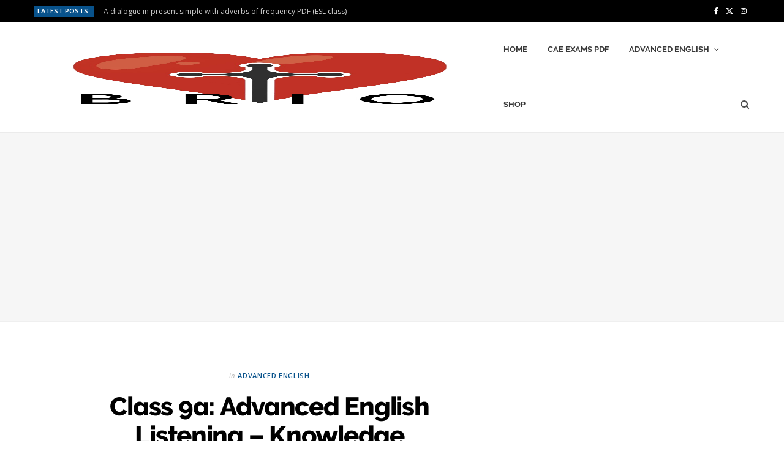

--- FILE ---
content_type: text/html; charset=UTF-8
request_url: https://advancedenglish.net/class-9a-advanced-english-audio-knowledge
body_size: 14182
content:

<!DOCTYPE html>
<html lang="en-US">

<head>

	<meta charset="UTF-8" />
	<meta http-equiv="x-ua-compatible" content="ie=edge" />
	<meta name="viewport" content="width=device-width, initial-scale=1" />
	<link rel="pingback" href="https://advancedenglish.net/xmlrpc.php" />
	<link rel="profile" href="http://gmpg.org/xfn/11" />
	
	<title>Class 9a: Advanced English Listening – Knowledge | Advanced English</title>

<!-- The SEO Framework by Sybre Waaijer -->
<link rel="canonical" href="https://advancedenglish.net/class-9a-advanced-english-audio-knowledge" />
<meta name="description" content="Advanced English Listening: Ludd, Dick and Rid Hi, welcome to Culture Clash, the fast-moving Ingocio class which explores cultural connections." />
<meta property="og:type" content="article" />
<meta property="og:locale" content="en_US" />
<meta property="og:site_name" content="Advanced English" />
<meta property="og:title" content="Class 9a: Advanced English Listening – Knowledge | Advanced English" />
<meta property="og:description" content="Advanced English Listening: Ludd, Dick and Rid Hi, welcome to Culture Clash, the fast-moving Ingocio class which explores cultural connections. In most cases the places people and things we talk about…" />
<meta property="og:url" content="https://advancedenglish.net/class-9a-advanced-english-audio-knowledge" />
<meta property="og:image" content="https://advancedenglish.net/wp-content/uploads/2019/05/1books.jpg" />
<meta property="og:image:width" content="640" />
<meta property="og:image:height" content="791" />
<meta property="article:published_time" content="2019-05-09T17:24:44+00:00" />
<meta property="article:modified_time" content="2019-08-21T14:43:37+00:00" />
<meta name="twitter:card" content="summary_large_image" />
<meta name="twitter:title" content="Class 9a: Advanced English Listening – Knowledge | Advanced English" />
<meta name="twitter:description" content="Advanced English Listening: Ludd, Dick and Rid Hi, welcome to Culture Clash, the fast-moving Ingocio class which explores cultural connections. In most cases the places people and things we talk about…" />
<meta name="twitter:image" content="https://advancedenglish.net/wp-content/uploads/2019/05/1books.jpg" />
<script type="application/ld+json">{"@context":"https://schema.org","@graph":[{"@type":"WebSite","@id":"https://advancedenglish.net/#/schema/WebSite","url":"https://advancedenglish.net/","name":"Advanced English","description":"Your story, beautifully told – Created with WordPress managed by 1&1","inLanguage":"en-US","potentialAction":{"@type":"SearchAction","target":{"@type":"EntryPoint","urlTemplate":"https://advancedenglish.net/search/{search_term_string}"},"query-input":"required name=search_term_string"},"publisher":{"@type":"Organization","@id":"https://advancedenglish.net/#/schema/Organization","name":"Advanced English","url":"https://advancedenglish.net/"}},{"@type":"WebPage","@id":"https://advancedenglish.net/class-9a-advanced-english-audio-knowledge","url":"https://advancedenglish.net/class-9a-advanced-english-audio-knowledge","name":"Class 9a: Advanced English Listening – Knowledge | Advanced English","description":"Advanced English Listening: Ludd, Dick and Rid Hi, welcome to Culture Clash, the fast-moving Ingocio class which explores cultural connections.","inLanguage":"en-US","isPartOf":{"@id":"https://advancedenglish.net/#/schema/WebSite"},"breadcrumb":{"@type":"BreadcrumbList","@id":"https://advancedenglish.net/#/schema/BreadcrumbList","itemListElement":[{"@type":"ListItem","position":1,"item":"https://advancedenglish.net/","name":"Advanced English"},{"@type":"ListItem","position":2,"item":"https://advancedenglish.net/category/advanced-english","name":"Category: Advanced English"},{"@type":"ListItem","position":3,"name":"Class 9a: Advanced English Listening – Knowledge"}]},"potentialAction":{"@type":"ReadAction","target":"https://advancedenglish.net/class-9a-advanced-english-audio-knowledge"},"datePublished":"2019-05-09T17:24:44+00:00","dateModified":"2019-08-21T14:43:37+00:00","author":{"@type":"Person","@id":"https://advancedenglish.net/#/schema/Person/de2528df48c109b9f74532ec9160fff2","name":"Rokeby"}}]}</script>
<!-- / The SEO Framework by Sybre Waaijer | 9.10ms meta | 1.73ms boot -->

<link rel='dns-prefetch' href='//fonts.googleapis.com' />
<link rel="alternate" type="application/rss+xml" title="Advanced English &raquo; Feed" href="https://advancedenglish.net/feed" />
<link rel="alternate" type="application/rss+xml" title="Advanced English &raquo; Comments Feed" href="https://advancedenglish.net/comments/feed" />
<link rel="alternate" type="text/calendar" title="Advanced English &raquo; iCal Feed" href="https://advancedenglish.net/events/?ical=1" />
<link rel="alternate" title="oEmbed (JSON)" type="application/json+oembed" href="https://advancedenglish.net/wp-json/oembed/1.0/embed?url=https%3A%2F%2Fadvancedenglish.net%2Fclass-9a-advanced-english-audio-knowledge" />
<link rel="alternate" title="oEmbed (XML)" type="text/xml+oembed" href="https://advancedenglish.net/wp-json/oembed/1.0/embed?url=https%3A%2F%2Fadvancedenglish.net%2Fclass-9a-advanced-english-audio-knowledge&#038;format=xml" />
		<!-- This site uses the Google Analytics by MonsterInsights plugin v9.11.1 - Using Analytics tracking - https://www.monsterinsights.com/ -->
		<!-- Note: MonsterInsights is not currently configured on this site. The site owner needs to authenticate with Google Analytics in the MonsterInsights settings panel. -->
					<!-- No tracking code set -->
				<!-- / Google Analytics by MonsterInsights -->
		<style id='wp-img-auto-sizes-contain-inline-css' type='text/css'>
img:is([sizes=auto i],[sizes^="auto," i]){contain-intrinsic-size:3000px 1500px}
/*# sourceURL=wp-img-auto-sizes-contain-inline-css */
</style>
<style id='wp-emoji-styles-inline-css' type='text/css'>

	img.wp-smiley, img.emoji {
		display: inline !important;
		border: none !important;
		box-shadow: none !important;
		height: 1em !important;
		width: 1em !important;
		margin: 0 0.07em !important;
		vertical-align: -0.1em !important;
		background: none !important;
		padding: 0 !important;
	}
/*# sourceURL=wp-emoji-styles-inline-css */
</style>
<link rel='stylesheet' id='wp-block-library-css' href='https://advancedenglish.net/wp-includes/css/dist/block-library/style.min.css?ver=6.9' type='text/css' media='all' />
<style id='global-styles-inline-css' type='text/css'>
:root{--wp--preset--aspect-ratio--square: 1;--wp--preset--aspect-ratio--4-3: 4/3;--wp--preset--aspect-ratio--3-4: 3/4;--wp--preset--aspect-ratio--3-2: 3/2;--wp--preset--aspect-ratio--2-3: 2/3;--wp--preset--aspect-ratio--16-9: 16/9;--wp--preset--aspect-ratio--9-16: 9/16;--wp--preset--color--black: #000000;--wp--preset--color--cyan-bluish-gray: #abb8c3;--wp--preset--color--white: #ffffff;--wp--preset--color--pale-pink: #f78da7;--wp--preset--color--vivid-red: #cf2e2e;--wp--preset--color--luminous-vivid-orange: #ff6900;--wp--preset--color--luminous-vivid-amber: #fcb900;--wp--preset--color--light-green-cyan: #7bdcb5;--wp--preset--color--vivid-green-cyan: #00d084;--wp--preset--color--pale-cyan-blue: #8ed1fc;--wp--preset--color--vivid-cyan-blue: #0693e3;--wp--preset--color--vivid-purple: #9b51e0;--wp--preset--gradient--vivid-cyan-blue-to-vivid-purple: linear-gradient(135deg,rgb(6,147,227) 0%,rgb(155,81,224) 100%);--wp--preset--gradient--light-green-cyan-to-vivid-green-cyan: linear-gradient(135deg,rgb(122,220,180) 0%,rgb(0,208,130) 100%);--wp--preset--gradient--luminous-vivid-amber-to-luminous-vivid-orange: linear-gradient(135deg,rgb(252,185,0) 0%,rgb(255,105,0) 100%);--wp--preset--gradient--luminous-vivid-orange-to-vivid-red: linear-gradient(135deg,rgb(255,105,0) 0%,rgb(207,46,46) 100%);--wp--preset--gradient--very-light-gray-to-cyan-bluish-gray: linear-gradient(135deg,rgb(238,238,238) 0%,rgb(169,184,195) 100%);--wp--preset--gradient--cool-to-warm-spectrum: linear-gradient(135deg,rgb(74,234,220) 0%,rgb(151,120,209) 20%,rgb(207,42,186) 40%,rgb(238,44,130) 60%,rgb(251,105,98) 80%,rgb(254,248,76) 100%);--wp--preset--gradient--blush-light-purple: linear-gradient(135deg,rgb(255,206,236) 0%,rgb(152,150,240) 100%);--wp--preset--gradient--blush-bordeaux: linear-gradient(135deg,rgb(254,205,165) 0%,rgb(254,45,45) 50%,rgb(107,0,62) 100%);--wp--preset--gradient--luminous-dusk: linear-gradient(135deg,rgb(255,203,112) 0%,rgb(199,81,192) 50%,rgb(65,88,208) 100%);--wp--preset--gradient--pale-ocean: linear-gradient(135deg,rgb(255,245,203) 0%,rgb(182,227,212) 50%,rgb(51,167,181) 100%);--wp--preset--gradient--electric-grass: linear-gradient(135deg,rgb(202,248,128) 0%,rgb(113,206,126) 100%);--wp--preset--gradient--midnight: linear-gradient(135deg,rgb(2,3,129) 0%,rgb(40,116,252) 100%);--wp--preset--font-size--small: 13px;--wp--preset--font-size--medium: 20px;--wp--preset--font-size--large: 36px;--wp--preset--font-size--x-large: 42px;--wp--preset--spacing--20: 0.44rem;--wp--preset--spacing--30: 0.67rem;--wp--preset--spacing--40: 1rem;--wp--preset--spacing--50: 1.5rem;--wp--preset--spacing--60: 2.25rem;--wp--preset--spacing--70: 3.38rem;--wp--preset--spacing--80: 5.06rem;--wp--preset--shadow--natural: 6px 6px 9px rgba(0, 0, 0, 0.2);--wp--preset--shadow--deep: 12px 12px 50px rgba(0, 0, 0, 0.4);--wp--preset--shadow--sharp: 6px 6px 0px rgba(0, 0, 0, 0.2);--wp--preset--shadow--outlined: 6px 6px 0px -3px rgb(255, 255, 255), 6px 6px rgb(0, 0, 0);--wp--preset--shadow--crisp: 6px 6px 0px rgb(0, 0, 0);}:where(.is-layout-flex){gap: 0.5em;}:where(.is-layout-grid){gap: 0.5em;}body .is-layout-flex{display: flex;}.is-layout-flex{flex-wrap: wrap;align-items: center;}.is-layout-flex > :is(*, div){margin: 0;}body .is-layout-grid{display: grid;}.is-layout-grid > :is(*, div){margin: 0;}:where(.wp-block-columns.is-layout-flex){gap: 2em;}:where(.wp-block-columns.is-layout-grid){gap: 2em;}:where(.wp-block-post-template.is-layout-flex){gap: 1.25em;}:where(.wp-block-post-template.is-layout-grid){gap: 1.25em;}.has-black-color{color: var(--wp--preset--color--black) !important;}.has-cyan-bluish-gray-color{color: var(--wp--preset--color--cyan-bluish-gray) !important;}.has-white-color{color: var(--wp--preset--color--white) !important;}.has-pale-pink-color{color: var(--wp--preset--color--pale-pink) !important;}.has-vivid-red-color{color: var(--wp--preset--color--vivid-red) !important;}.has-luminous-vivid-orange-color{color: var(--wp--preset--color--luminous-vivid-orange) !important;}.has-luminous-vivid-amber-color{color: var(--wp--preset--color--luminous-vivid-amber) !important;}.has-light-green-cyan-color{color: var(--wp--preset--color--light-green-cyan) !important;}.has-vivid-green-cyan-color{color: var(--wp--preset--color--vivid-green-cyan) !important;}.has-pale-cyan-blue-color{color: var(--wp--preset--color--pale-cyan-blue) !important;}.has-vivid-cyan-blue-color{color: var(--wp--preset--color--vivid-cyan-blue) !important;}.has-vivid-purple-color{color: var(--wp--preset--color--vivid-purple) !important;}.has-black-background-color{background-color: var(--wp--preset--color--black) !important;}.has-cyan-bluish-gray-background-color{background-color: var(--wp--preset--color--cyan-bluish-gray) !important;}.has-white-background-color{background-color: var(--wp--preset--color--white) !important;}.has-pale-pink-background-color{background-color: var(--wp--preset--color--pale-pink) !important;}.has-vivid-red-background-color{background-color: var(--wp--preset--color--vivid-red) !important;}.has-luminous-vivid-orange-background-color{background-color: var(--wp--preset--color--luminous-vivid-orange) !important;}.has-luminous-vivid-amber-background-color{background-color: var(--wp--preset--color--luminous-vivid-amber) !important;}.has-light-green-cyan-background-color{background-color: var(--wp--preset--color--light-green-cyan) !important;}.has-vivid-green-cyan-background-color{background-color: var(--wp--preset--color--vivid-green-cyan) !important;}.has-pale-cyan-blue-background-color{background-color: var(--wp--preset--color--pale-cyan-blue) !important;}.has-vivid-cyan-blue-background-color{background-color: var(--wp--preset--color--vivid-cyan-blue) !important;}.has-vivid-purple-background-color{background-color: var(--wp--preset--color--vivid-purple) !important;}.has-black-border-color{border-color: var(--wp--preset--color--black) !important;}.has-cyan-bluish-gray-border-color{border-color: var(--wp--preset--color--cyan-bluish-gray) !important;}.has-white-border-color{border-color: var(--wp--preset--color--white) !important;}.has-pale-pink-border-color{border-color: var(--wp--preset--color--pale-pink) !important;}.has-vivid-red-border-color{border-color: var(--wp--preset--color--vivid-red) !important;}.has-luminous-vivid-orange-border-color{border-color: var(--wp--preset--color--luminous-vivid-orange) !important;}.has-luminous-vivid-amber-border-color{border-color: var(--wp--preset--color--luminous-vivid-amber) !important;}.has-light-green-cyan-border-color{border-color: var(--wp--preset--color--light-green-cyan) !important;}.has-vivid-green-cyan-border-color{border-color: var(--wp--preset--color--vivid-green-cyan) !important;}.has-pale-cyan-blue-border-color{border-color: var(--wp--preset--color--pale-cyan-blue) !important;}.has-vivid-cyan-blue-border-color{border-color: var(--wp--preset--color--vivid-cyan-blue) !important;}.has-vivid-purple-border-color{border-color: var(--wp--preset--color--vivid-purple) !important;}.has-vivid-cyan-blue-to-vivid-purple-gradient-background{background: var(--wp--preset--gradient--vivid-cyan-blue-to-vivid-purple) !important;}.has-light-green-cyan-to-vivid-green-cyan-gradient-background{background: var(--wp--preset--gradient--light-green-cyan-to-vivid-green-cyan) !important;}.has-luminous-vivid-amber-to-luminous-vivid-orange-gradient-background{background: var(--wp--preset--gradient--luminous-vivid-amber-to-luminous-vivid-orange) !important;}.has-luminous-vivid-orange-to-vivid-red-gradient-background{background: var(--wp--preset--gradient--luminous-vivid-orange-to-vivid-red) !important;}.has-very-light-gray-to-cyan-bluish-gray-gradient-background{background: var(--wp--preset--gradient--very-light-gray-to-cyan-bluish-gray) !important;}.has-cool-to-warm-spectrum-gradient-background{background: var(--wp--preset--gradient--cool-to-warm-spectrum) !important;}.has-blush-light-purple-gradient-background{background: var(--wp--preset--gradient--blush-light-purple) !important;}.has-blush-bordeaux-gradient-background{background: var(--wp--preset--gradient--blush-bordeaux) !important;}.has-luminous-dusk-gradient-background{background: var(--wp--preset--gradient--luminous-dusk) !important;}.has-pale-ocean-gradient-background{background: var(--wp--preset--gradient--pale-ocean) !important;}.has-electric-grass-gradient-background{background: var(--wp--preset--gradient--electric-grass) !important;}.has-midnight-gradient-background{background: var(--wp--preset--gradient--midnight) !important;}.has-small-font-size{font-size: var(--wp--preset--font-size--small) !important;}.has-medium-font-size{font-size: var(--wp--preset--font-size--medium) !important;}.has-large-font-size{font-size: var(--wp--preset--font-size--large) !important;}.has-x-large-font-size{font-size: var(--wp--preset--font-size--x-large) !important;}
/*# sourceURL=global-styles-inline-css */
</style>

<style id='classic-theme-styles-inline-css' type='text/css'>
/*! This file is auto-generated */
.wp-block-button__link{color:#fff;background-color:#32373c;border-radius:9999px;box-shadow:none;text-decoration:none;padding:calc(.667em + 2px) calc(1.333em + 2px);font-size:1.125em}.wp-block-file__button{background:#32373c;color:#fff;text-decoration:none}
/*# sourceURL=/wp-includes/css/classic-themes.min.css */
</style>
<link rel='stylesheet' id='cheerup-fonts-css' href='https://fonts.googleapis.com/css?family=Open+Sans%3A400%2C400i%2C600%2C700%7CLora%3A400i' type='text/css' media='all' />
<link rel='stylesheet' id='cheerup-core-css' href='https://advancedenglish.net/wp-content/themes/cheerup/style.css?ver=8.0.1' type='text/css' media='all' />
<link rel='stylesheet' id='cheerup-icons-css' href='https://advancedenglish.net/wp-content/themes/cheerup/css/icons/icons.css?ver=8.0.1' type='text/css' media='all' />
<link rel='stylesheet' id='cheerup-lightbox-css' href='https://advancedenglish.net/wp-content/themes/cheerup/css/lightbox.css?ver=8.0.1' type='text/css' media='all' />
<link rel='stylesheet' id='cheerup-skin-css' href='https://advancedenglish.net/wp-content/themes/cheerup/css/skin-bold.css?ver=8.0.1' type='text/css' media='all' />
<link rel='stylesheet' id='cheerup-font-raleway-css' href='https://advancedenglish.net/wp-content/themes/cheerup/css/fonts/raleway.css?ver=8.0.1' type='text/css' media='all' />
<script type="text/javascript" id="cheerup-lazy-inline-js-after">
/* <![CDATA[ */
/**
 * @copyright ThemeSphere
 * @preserve
 */
var BunyadLazy={};BunyadLazy.load=function(){function a(e,n){var t={};e.dataset.bgset&&e.dataset.sizes?(t.sizes=e.dataset.sizes,t.srcset=e.dataset.bgset):t.src=e.dataset.bgsrc,function(t){var a=t.dataset.ratio;if(0<a){const e=t.parentElement;if(e.classList.contains("media-ratio")){const n=e.style;n.getPropertyValue("--a-ratio")||(n.paddingBottom=100/a+"%")}}}(e);var a,o=document.createElement("img");for(a in o.onload=function(){var t="url('"+(o.currentSrc||o.src)+"')",a=e.style;a.backgroundImage!==t&&requestAnimationFrame(()=>{a.backgroundImage=t,n&&n()}),o.onload=null,o.onerror=null,o=null},o.onerror=o.onload,t)o.setAttribute(a,t[a]);o&&o.complete&&0<o.naturalWidth&&o.onload&&o.onload()}function e(t){t.dataset.loaded||a(t,()=>{document.dispatchEvent(new Event("lazyloaded")),t.dataset.loaded=1})}function n(t){"complete"===document.readyState?t():window.addEventListener("load",t)}return{initEarly:function(){var t,a=()=>{document.querySelectorAll(".img.bg-cover:not(.lazyload)").forEach(e)};"complete"!==document.readyState?(t=setInterval(a,150),n(()=>{a(),clearInterval(t)})):a()},callOnLoad:n,initBgImages:function(t){t&&n(()=>{document.querySelectorAll(".img.bg-cover").forEach(e)})},bgLoad:a}}(),BunyadLazy.load.initEarly();
//# sourceURL=cheerup-lazy-inline-js-after
/* ]]> */
</script>
<script type="text/javascript" src="https://advancedenglish.net/wp-includes/js/jquery/jquery.min.js?ver=3.7.1" id="jquery-core-js"></script>
<script type="text/javascript" src="https://advancedenglish.net/wp-includes/js/jquery/jquery-migrate.min.js?ver=3.4.1" id="jquery-migrate-js"></script>
<link rel="https://api.w.org/" href="https://advancedenglish.net/wp-json/" /><link rel="alternate" title="JSON" type="application/json" href="https://advancedenglish.net/wp-json/wp/v2/posts/567" /><link rel="EditURI" type="application/rsd+xml" title="RSD" href="https://advancedenglish.net/xmlrpc.php?rsd" />
<meta name="tec-api-version" content="v1"><meta name="tec-api-origin" content="https://advancedenglish.net"><link rel="alternate" href="https://advancedenglish.net/wp-json/tribe/events/v1/" />
</head>

<body class="wp-singular post-template-default single single-post postid-567 single-format-standard wp-theme-cheerup tribe-no-js right-sidebar skin-bold has-lb has-lb-s">


<div class="main-wrap">

	
		
		
<header id="main-head" class="main-head head-nav-below compact has-search-modal">

	
	<div class="top-bar dark top-bar-b cf">
	
		<div class="top-bar-content ts-contain" data-sticky-bar="1">
			<div class="wrap cf">
			
			<span class="mobile-nav"><i class="tsi tsi-bars"></i></span>
			
						
			<div class="posts-ticker">
				<span class="heading">Latest Posts:</span>

				<ul>
										
										
						<li><a href="https://advancedenglish.net/a-dialogue-in-present-simple-with-adverbs-of-frequency-esl-grammar-class-1" title="A dialogue in present simple with adverbs of frequency PDF (ESL class)">A dialogue in present simple with adverbs of frequency PDF (ESL class)</a></li>
					
										
						<li><a href="https://advancedenglish.net/conversation-questions-in-present-simple-pdf" title="Conversation questions in present simple PDF">Conversation questions in present simple PDF</a></li>
					
										
						<li><a href="https://advancedenglish.net/7a-advanced-english-grammar-differences-between-must-have-to-ought-to-should-need-neednt-have" title="7a: Advanced English Grammar – differences between must, have to, ought to, should, need &#038; needn’t have">7a: Advanced English Grammar – differences between must, have to, ought to, should, need &#038; needn’t have</a></li>
					
										
						<li><a href="https://advancedenglish.net/advanced-english-advice-attitude" title="Class 1: Advanced English Advice – Introduction To The Course">Class 1: Advanced English Advice – Introduction To The Course</a></li>
					
										
						<li><a href="https://advancedenglish.net/advanced-english-vocabulary-1a-conflict-resolution" title="Class 1a: Advanced English Vocabulary &#8211; Conflict Resolution">Class 1a: Advanced English Vocabulary &#8211; Conflict Resolution</a></li>
					
										
						<li><a href="https://advancedenglish.net/advanced-english-grammar-have-as-an-auxillary-or-main-verb" title="1a. Advanced English grammar: Have as an auxillary or main verb">1a. Advanced English grammar: Have as an auxillary or main verb</a></li>
					
										
						<li><a href="https://advancedenglish.net/1b-discourse-markers-linkers" title="1b. Advanced English Grammar: Discourse markers &#8211; linkers">1b. Advanced English Grammar: Discourse markers &#8211; linkers</a></li>
					
										
						<li><a href="https://advancedenglish.net/1r-advanced-english-reading-strategies-for-solving-disputes" title="1r. Advanced English reading &#8211; Strategies for solving disputes">1r. Advanced English reading &#8211; Strategies for solving disputes</a></li>
					
										
									</ul>
			</div>
			
						
						
			
							
			<div class="actions">
				<div class="search-action cf">
			
				
					<a href="#" title="Search" class="search-link search-submit" aria-label="Search"><i class="tsi tsi-search"></i></a>

											
				</div>
			</div>
			
						
			
			
	
		<ul class="social-icons cf">
		
					
			<li><a href="#" class="tsi tsi-facebook" target="_blank"><span class="visuallyhidden">Facebook</span></a></li>
									
					
			<li><a href="#" class="tsi tsi-twitter" target="_blank"><span class="visuallyhidden">X (Twitter)</span></a></li>
									
					
			<li><a href="#" class="tsi tsi-instagram" target="_blank"><span class="visuallyhidden">Instagram</span></a></li>
									
					
		</ul>
	
								
			</div>			
		</div>
		
	</div>

	<div class="inner inner-head ts-contain" data-sticky-bar="1">	
		<div class="wrap cf">

					<div class="title">
			
			<a href="https://advancedenglish.net/" title="Advanced English" rel="home">
			
							
								
				<img src="https://advancedenglish.net/wp-content/uploads/2023/12/BRIO-LOGO-chopped.jpg" class="logo-image" alt="Advanced English" width="810" height="752" />

						
			</a>
		
		</div>				
				
			<div class="navigation-wrap inline">
								
				<nav class="navigation navigation-main inline light" data-sticky-bar="1">
					<div class="menu-main-container"><ul id="menu-main" class="menu"><li id="menu-item-1121" class="menu-item menu-item-type-custom menu-item-object-custom menu-item-home menu-item-1121"><a href="https://advancedenglish.net">Home</a></li>
<li id="menu-item-1354" class="menu-item menu-item-type-custom menu-item-object-custom menu-item-1354"><a href="https://advancedenglish.net/cae-exam-examples-past-papers-pdfs">CAE Exams PDF</a></li>
<li id="menu-item-1008" class="menu-item menu-item-type-taxonomy menu-item-object-category current-post-ancestor current-menu-parent current-post-parent menu-item-has-children menu-item-1008"><a href="https://advancedenglish.net/category/advanced-english">Advanced English</a>
<ul class="sub-menu">
	<li id="menu-item-1009" class="menu-item menu-item-type-taxonomy menu-item-object-category current-post-ancestor current-menu-parent current-post-parent menu-item-1009"><a href="https://advancedenglish.net/category/advanced-english-audio-2">Advanced English Audio</a></li>
	<li id="menu-item-1010" class="menu-item menu-item-type-taxonomy menu-item-object-category menu-item-1010"><a href="https://advancedenglish.net/category/advanced-english-vocabulary">Advanced English Vocabulary</a></li>
	<li id="menu-item-1011" class="menu-item menu-item-type-taxonomy menu-item-object-category menu-item-1011"><a href="https://advancedenglish.net/category/advanced-business-english-2">Advanced Business English</a></li>
	<li id="menu-item-1012" class="menu-item menu-item-type-taxonomy menu-item-object-category current-post-ancestor current-menu-parent current-post-parent menu-item-1012"><a href="https://advancedenglish.net/category/advanced-listening">Advanced Listening</a></li>
	<li id="menu-item-1013" class="menu-item menu-item-type-taxonomy menu-item-object-category menu-item-1013"><a href="https://advancedenglish.net/category/advanced-english-grammar">Advanced English Grammar</a></li>
	<li id="menu-item-1015" class="menu-item menu-item-type-taxonomy menu-item-object-category menu-item-1015"><a href="https://advancedenglish.net/category/advanced-english-advice">Advanced English Advice</a></li>
	<li id="menu-item-1016" class="menu-item menu-item-type-taxonomy menu-item-object-category menu-item-1016"><a href="https://advancedenglish.net/category/advanced-english-pronunciation">Advanced English Pronunciation</a></li>
	<li id="menu-item-1448" class="menu-item menu-item-type-taxonomy menu-item-object-category menu-item-1448"><a href="https://advancedenglish.net/category/advanced-english-speaking">Advanced English Speaking</a></li>
</ul>
</li>
<li id="menu-item-1560" class="menu-item menu-item-type-post_type menu-item-object-page menu-item-1560"><a href="https://advancedenglish.net/shop-2">Shop</a></li>
		
		<li class="nav-icons">
			<div>
				
								
								
				<a href="#" title="Search" class="search-link"><i class="tsi tsi-search"></i></a>
				
				<div class="search-box-overlay">
					
	
	<form method="get" class="search-form" action="https://advancedenglish.net/">
		<span class="screen-reader-text">Search for:</span>

		<button type="submit" class="search-submit"><i class="tsi tsi-search"></i></button>
		<input type="search" class="search-field" name="s" placeholder="Type and press enter" value="" required />
								
	</form>

				</div>
				
							</div>
		</li>
		
		</ul></div>				</nav>
				
							</div>
		</div>
	</div>

</header> <!-- .main-head -->


<div class="widget-a-wrap">
	<div class="the-wrap head">
		<script async src="//pagead2.googlesyndication.com/pagead/js/adsbygoogle.js"></script>
<!-- ff -->
<ins class="adsbygoogle"
     style="display:block"
     data-ad-client="ca-pub-2424984121543448"
     data-ad-slot="2249961927"
     data-ad-format="auto"
     data-full-width-responsive="true"></ins>
<script>
(adsbygoogle = window.adsbygoogle || []).push({});
</script>	</div>
</div>

	
	
		
	
<div class="main wrap">

	<div class="ts-row cf">
		<div class="col-8 main-content cf">
		
			
				
<article id="post-567" class="the-post single-default post-567 post type-post status-publish format-standard has-post-thumbnail category-advanced-english category-advanced-english-audio-2 category-advanced-listening">
	
	<header class="post-header the-post-header cf">
			
		<div class="post-meta post-meta-a post-meta-center the-post-meta has-below"><div class="meta-above"><span class="post-cat">
						<span class="text-in">In</span>
						<a href="https://advancedenglish.net/category/advanced-english" class="category" rel="category">Advanced English</a>
					</span>
					</div><h1 class="is-title post-title-alt">Class 9a: Advanced English Listening – Knowledge</h1><div class="below meta-below"><a href="https://advancedenglish.net/class-9a-advanced-english-audio-knowledge" class="meta-item date-link">
						<time class="post-date" datetime="2019-05-09T17:24:44+00:00">May 9, 2019</time>
					</a></div></div>
		
	
	<div class="featured">
	
				
			<a href="https://advancedenglish.net/wp-content/uploads/2019/05/1books.jpg" class="image-link"><img width="640" height="791" src="https://advancedenglish.net/wp-content/uploads/2019/05/1books.jpg" class="attachment-cheerup-main-uc size-cheerup-main-uc no-lazy skip-lazy wp-post-image" alt="" sizes="(max-width: 768px) 100vw, 768px" title="Class 9a: Advanced English Listening – Knowledge" decoding="async" fetchpriority="high" srcset="https://advancedenglish.net/wp-content/uploads/2019/05/1books.jpg 640w, https://advancedenglish.net/wp-content/uploads/2019/05/1books-243x300.jpg 243w" /></a>			
				
	</div>

			
	</header><!-- .post-header -->

				
		
		<div class="post-content description cf entry-content content-normal">


			<p><b>Advanced English Listening: Ludd, Dick and Rid                                                            </b></p>
<p><span style="font-weight: 400;">Hi, welcome to Culture Clash, the fast-moving Ingocio class which explores cultural connections. In most cases the places people and things we talk about are well known, but we start today with a word I’m almost certain you never will have heard in your life: luddite. </span></p>
<p><b>Advanced English Listening 1</b></p>
<p><span style="font-weight: 400;">It is universally accepted these days that scientific knowledge is a good thing. In history, however, there have existed movements that were violently opposed to new technology. The classic example of this were the Luddites in nineteenth century England. At the beginning of that century a new technology was introduced in the textile industry which meant work previously done by skilled workers could now be done by machines. So what did the Luddites do? They went and smashed the machines. In fact, they went further, they armed themselves, and went around destroying entire factories. At one point there were more British soldiers fighting the Luddites than Napoleonic soldiers. But let’s face it, the Luddites are a thing of the past… we are now culturally conditioned to the idea that that’s what machines are for… to take our jobs. Even in the writers who point out the problems and contradictions of technology you can sense that deep down they love it. And there’s probably no greater example than Phillip K. dick.</span></p>
<p><b>Advanced English Listening 2</b></p>
<p><span style="font-weight: 400;">Many of you may think that you don’t know the American writer born in </span><span style="font-weight: 400;">1928,</span><span style="font-weight: 400;"> Phillip K. Dick, but you are wrong. All of the following films are based on his work, Blade Runner, Total </span><span style="font-weight: 400;">Recall</span><span style="font-weight: 400;">, A Scanner Darkly, Minority Report, Paycheck, Next, Screamers, and The </span><span style="font-weight: 400;">Adjustment</span><span style="font-weight: 400;"> Bureau. Despite the fact he lived in total poverty his whole life he has had incredible since his death, Stig Larson style. In 2005, Time magazine named </span><i><span style="font-weight: 400;">Ubik</span></i><span style="font-weight: 400;"> one of the one hundred greatest English-language novels of the twentieth century. And here’s the thing, as the twenty-first century continues, his work – which deals with corporate control and technology – becomes ever more relevant. A drug addict and borderline schizophrenic who often had to live with his mum he was so poor, Dick was a great visionary and writer you will definitely enjoy. For an introduction to his work, watch </span><i><span style="font-weight: 400;">Blade Runner</span></i><span style="font-weight: 400;"> directed by Ridley Scott.</span></p>
<p><b>Advanced English Listening 3</b></p>
<p><span style="font-weight: 400;">Film director Ridley Scott comes from a film making family. His deceased brother, Tony Scott, directed commercial hits such as Top Gun and Beverly Hills Cop 2. His two sons, Jake and Luke are both highly acclaimed commercials directors and Jordan Scott, his daughter, is also a director. Ridley, however, has always been the most successful, and considered a more intelligent director than his brother. His filmography includes the first Alien film, Gladiator and Thelma and Louse. Prometheus – a failure in my opinion – was released last year. And just in case any of our listeners are wondering… the name Scott does not mean that he’s Scottish… he’s definitely English. The surname Scott has in fact </span><span style="font-weight: 400;">graced</span><span style="font-weight: 400;"> some of England’s most well-known figures such as Scott of the Antarctic.</span></p>
<p><b>Advanced English Listening 4</b></p>
<p><span style="font-weight: 400;">Robert Falcon Scott – otherwise known as Scott of the Antarctic – is definitely up there with Wellington and other English heroes you need to know about if you want to know English culture. As his name suggests his fame </span><span style="font-weight: 400;">stems</span><span style="font-weight: 400;"> from his exploration of the Antarctic, but unlike many of our national heroes he’s different because he actually failed in his mission. He led the Terra Nova expedition in  1910 with the aim of being the first man to reach the South Pole. He arrived at the South Pole, but unfortunately a Norwegian, Roald Amundsen, had already made it. On their journey back, Scott and all his team then died of either exposure, exhaustion or </span><span style="font-weight: 400;">starvation</span><span style="font-weight: 400;">… or all three.</span></p>
<p><b>Advanced Listening questions</b></p>
<ol>
<li style="font-weight: 400;"><span style="font-weight: 400;">Why would it be difficult for Luddites to exist in our culture today?</span></li>
<li style="font-weight: 400;"><span style="font-weight: 400;">Who often ended up being Dick’s flatmate?</span></li>
<li style="font-weight: 400;"><span style="font-weight: 400;">Which film of Ridley Scott does the narrator not like?</span></li>
<li style="font-weight: 400;"><b><span style="font-weight: 400;">How did Scott and his team die?</span></b></li>
</ol>
<p>&nbsp;</p>
<p>&nbsp;</p>
<p><b>Advanced Listening answers</b></p>
<ol>
<li style="font-weight: 400;"><span style="font-weight: 400;">Because we are culturally conditioned to accept that machines will take our jobs. </span></li>
<li style="font-weight: 400;"><span style="font-weight: 400;">His mum.</span></li>
<li style="font-weight: 400;"><span style="font-weight: 400;">Prometheus.</span></li>
<li style="font-weight: 400;"><span style="font-weight: 400;">Exposure, exhaustion, starvation, or all three</span></li>
</ol>
<p>&nbsp;</p>
				
		</div><!-- .post-content -->
		
		<div class="the-post-foot cf">
		
						
	
			<div class="tag-share cf">

								
									
			</div>
			
		</div>
		
				
				<div class="author-box">
	
		<div class="image"><img alt='' src='https://secure.gravatar.com/avatar/7ba173c9d873bcc86435e8541c7273a59fe13dafb085c05138d577952f728f6b?s=82&#038;d=mm&#038;r=g' srcset='https://secure.gravatar.com/avatar/7ba173c9d873bcc86435e8541c7273a59fe13dafb085c05138d577952f728f6b?s=164&#038;d=mm&#038;r=g 2x' class='avatar avatar-82 photo' height='82' width='82' decoding='async'/></div>
		
		<div class="content">
		
			<span class="author">
				<span>Author</span>
				<a href="https://advancedenglish.net/author/rokeby" title="Posts by Rokeby" rel="author">Rokeby</a>			</span>
			
			<p class="text author-bio"></p>
			
			<ul class="social-icons">
						</ul>
			
		</div>
		
	</div>			
				
		
				
		

<section class="related-posts grid-3">

	<h4 class="section-head"><span class="title">Related Posts</span></h4> 
	
	<div class="ts-row posts cf">
	
			<article class="post col-4">

			<a href="https://advancedenglish.net/advanced-english-vocabulary-1a-conflict-resolution" class="image-link media-ratio ratio-3-2"><span data-bgsrc="https://advancedenglish.net/wp-content/uploads/2019/05/Advanced-English-Vocabulary-2a_-Why-mp3-image.jpg" class="img bg-cover wp-post-image attachment-large size-large lazyload" role="img" data-bgset="https://advancedenglish.net/wp-content/uploads/2019/05/Advanced-English-Vocabulary-2a_-Why-mp3-image.jpg 1000w, https://advancedenglish.net/wp-content/uploads/2019/05/Advanced-English-Vocabulary-2a_-Why-mp3-image-300x300.jpg 300w, https://advancedenglish.net/wp-content/uploads/2019/05/Advanced-English-Vocabulary-2a_-Why-mp3-image-768x768.jpg 768w, https://advancedenglish.net/wp-content/uploads/2019/05/Advanced-English-Vocabulary-2a_-Why-mp3-image-370x370.jpg 370w" data-sizes="(max-width: 270px) 100vw, 270px" title="Class 1a: Advanced English Vocabulary &#8211; Conflict Resolution"></span></a>			
			<div class="content">
				
				<h3 class="post-title"><a href="https://advancedenglish.net/advanced-english-vocabulary-1a-conflict-resolution" class="post-link">Class 1a: Advanced English Vocabulary &#8211; Conflict Resolution</a></h3>

				<div class="post-meta post-meta-a has-below"><div class="below meta-below"><a href="https://advancedenglish.net/advanced-english-vocabulary-1a-conflict-resolution" class="meta-item date-link">
						<time class="post-date" datetime="2019-05-28T23:59:58+00:00">May 28, 2019</time>
					</a></div></div>
			</div>

		</article >
		
			<article class="post col-4">

			<a href="https://advancedenglish.net/advanced-english-listening-conflict-resoloution" class="image-link media-ratio ratio-3-2"><span data-bgsrc="https://advancedenglish.net/wp-content/uploads/2013/01/maxresdefault-1024x576.jpg" class="img bg-cover wp-post-image attachment-large size-large lazyload" role="img" data-bgset="https://advancedenglish.net/wp-content/uploads/2013/01/maxresdefault-1024x576.jpg 1024w, https://advancedenglish.net/wp-content/uploads/2013/01/maxresdefault-300x169.jpg 300w, https://advancedenglish.net/wp-content/uploads/2013/01/maxresdefault-768x432.jpg 768w, https://advancedenglish.net/wp-content/uploads/2013/01/maxresdefault.jpg 1280w" data-sizes="(max-width: 270px) 100vw, 270px" title="Class 1a: Advanced English Listening &#8211; Notorious BIG V The Spartans"></span></a>			
			<div class="content">
				
				<h3 class="post-title"><a href="https://advancedenglish.net/advanced-english-listening-conflict-resoloution" class="post-link">Class 1a: Advanced English Listening &#8211; Notorious BIG V The Spartans</a></h3>

				<div class="post-meta post-meta-a has-below"><div class="below meta-below"><a href="https://advancedenglish.net/advanced-english-listening-conflict-resoloution" class="meta-item date-link">
						<time class="post-date" datetime="2019-05-28T04:02:04+00:00">May 28, 2019</time>
					</a></div></div>
			</div>

		</article >
		
			<article class="post col-4">

			<a href="https://advancedenglish.net/advanced-english-2a-the-ikea-obsession" class="image-link media-ratio ratio-3-2"><span data-bgsrc="https://advancedenglish.net/wp-content/uploads/2019/05/Untitled-1100.jpg" class="img bg-cover wp-post-image attachment-large size-large lazyload" role="img" data-bgset="https://advancedenglish.net/wp-content/uploads/2019/05/Untitled-1100.jpg 640w, https://advancedenglish.net/wp-content/uploads/2019/05/Untitled-1100-300x247.jpg 300w, https://advancedenglish.net/wp-content/uploads/2019/05/Untitled-1100-370x305.jpg 370w" data-sizes="auto, (max-width: 270px) 100vw, 270px" title="Class 2a: Advanced English Audio &#8211; The IKEA Obsession"></span></a>			
			<div class="content">
				
				<h3 class="post-title"><a href="https://advancedenglish.net/advanced-english-2a-the-ikea-obsession" class="post-link">Class 2a: Advanced English Audio &#8211; The IKEA Obsession</a></h3>

				<div class="post-meta post-meta-a has-below"><div class="below meta-below"><a href="https://advancedenglish.net/advanced-english-2a-the-ikea-obsession" class="meta-item date-link">
						<time class="post-date" datetime="2019-05-27T23:56:26+00:00">May 27, 2019</time>
					</a></div></div>
			</div>

		</article >
		
		
	</div>
	
</section>

		
		<div class="comments">
				<div id="comments" class="comments-area">

		
		<p class="no-comments">Comments are closed.</p>
		
		
	
	
	</div><!-- #comments -->
		</div>		
</article> <!-- .the-post -->	
			
		</div>
		
			<aside class="col-4 sidebar">
		
		<div class="inner">
		
				
		</div>

	</aside>		
	</div> <!-- .ts-row -->
</div> <!-- .main -->


	
	<footer class="main-footer">

				
		
				

				
		<section class="lower-footer cf">
			<div class="wrap">
				<p class="copyright">&copy; 2020 ThemeSphere. Designed by <a href="http://theme-sphere.com">ThemeSphere</a>.</p>
				
								<div class="to-top">
					<a href="#" class="back-to-top"><i class="tsi tsi-angle-up"></i> Top</a>
				</div>
							</div>
		</section>
		
			
	</footer>
	
	
		
	
</div> <!-- .main-wrap -->


<div class="mobile-menu-container off-canvas" id="mobile-menu">

	<a href="#" class="close" title="Close"><i class="tsi tsi-times"></i></a>
	
	<div class="logo">
			</div>
	
		
		<ul class="mobile-menu"></ul>

	</div>



	<div class="search-modal-wrap">

		<div class="search-modal-box" role="dialog" aria-modal="true">
			

	<form method="get" class="search-form" action="https://advancedenglish.net/">
		<input type="search" class="search-field" name="s" placeholder="Search..." value="" required />

		<button type="submit" class="search-submit visuallyhidden">Submit</button>

		<p class="message">
			Type above and press <em>Enter</em> to search. Press <em>Esc</em> to cancel.		</p>
				
	</form>

		</div>
	</div>


<script type="speculationrules">
{"prefetch":[{"source":"document","where":{"and":[{"href_matches":"/*"},{"not":{"href_matches":["/wp-*.php","/wp-admin/*","/wp-content/uploads/*","/wp-content/*","/wp-content/plugins/*","/wp-content/themes/cheerup/*","/*\\?(.+)"]}},{"not":{"selector_matches":"a[rel~=\"nofollow\"]"}},{"not":{"selector_matches":".no-prefetch, .no-prefetch a"}}]},"eagerness":"conservative"}]}
</script>
		<script>
		( function ( body ) {
			'use strict';
			body.className = body.className.replace( /\btribe-no-js\b/, 'tribe-js' );
		} )( document.body );
		</script>
		<script> /* <![CDATA[ */var tribe_l10n_datatables = {"aria":{"sort_ascending":": activate to sort column ascending","sort_descending":": activate to sort column descending"},"length_menu":"Show _MENU_ entries","empty_table":"No data available in table","info":"Showing _START_ to _END_ of _TOTAL_ entries","info_empty":"Showing 0 to 0 of 0 entries","info_filtered":"(filtered from _MAX_ total entries)","zero_records":"No matching records found","search":"Search:","all_selected_text":"All items on this page were selected. ","select_all_link":"Select all pages","clear_selection":"Clear Selection.","pagination":{"all":"All","next":"Next","previous":"Previous"},"select":{"rows":{"0":"","_":": Selected %d rows","1":": Selected 1 row"}},"datepicker":{"dayNames":["Sunday","Monday","Tuesday","Wednesday","Thursday","Friday","Saturday"],"dayNamesShort":["Sun","Mon","Tue","Wed","Thu","Fri","Sat"],"dayNamesMin":["S","M","T","W","T","F","S"],"monthNames":["January","February","March","April","May","June","July","August","September","October","November","December"],"monthNamesShort":["January","February","March","April","May","June","July","August","September","October","November","December"],"monthNamesMin":["Jan","Feb","Mar","Apr","May","Jun","Jul","Aug","Sep","Oct","Nov","Dec"],"nextText":"Next","prevText":"Prev","currentText":"Today","closeText":"Done","today":"Today","clear":"Clear"}};/* ]]> */ </script><script type="text/javascript" id="cheerup-lazyload-js-extra">
/* <![CDATA[ */
var BunyadLazyConf = {"type":"normal"};
//# sourceURL=cheerup-lazyload-js-extra
/* ]]> */
</script>
<script type="text/javascript" src="https://advancedenglish.net/wp-content/themes/cheerup/js/lazyload.js?ver=8.0.1" id="cheerup-lazyload-js"></script>
<script type="text/javascript" src="https://advancedenglish.net/wp-content/plugins/the-events-calendar/common/build/js/user-agent.js?ver=da75d0bdea6dde3898df" id="tec-user-agent-js"></script>
<script type="text/javascript" src="https://advancedenglish.net/wp-content/themes/cheerup/js/jquery.mfp-lightbox.js?ver=8.0.1" id="magnific-popup-js"></script>
<script type="text/javascript" src="https://advancedenglish.net/wp-content/themes/cheerup/js/jquery.fitvids.js?ver=8.0.1" id="jquery-fitvids-js"></script>
<script type="text/javascript" src="https://advancedenglish.net/wp-includes/js/imagesloaded.min.js?ver=5.0.0" id="imagesloaded-js"></script>
<script type="text/javascript" src="https://advancedenglish.net/wp-content/themes/cheerup/js/jquery.sticky-sidebar.js?ver=8.0.1" id="theia-sticky-sidebar-js"></script>
<script type="text/javascript" src="https://advancedenglish.net/wp-content/themes/cheerup/js/theme.js?ver=8.0.1" id="cheerup-theme-js"></script>
<script type="text/javascript" src="https://advancedenglish.net/wp-content/themes/cheerup/js/jquery.masonry.js?ver=8.0.1" id="cheerup-masonry-js"></script>
<script id="wp-emoji-settings" type="application/json">
{"baseUrl":"https://s.w.org/images/core/emoji/17.0.2/72x72/","ext":".png","svgUrl":"https://s.w.org/images/core/emoji/17.0.2/svg/","svgExt":".svg","source":{"concatemoji":"https://advancedenglish.net/wp-includes/js/wp-emoji-release.min.js?ver=6.9"}}
</script>
<script type="module">
/* <![CDATA[ */
/*! This file is auto-generated */
const a=JSON.parse(document.getElementById("wp-emoji-settings").textContent),o=(window._wpemojiSettings=a,"wpEmojiSettingsSupports"),s=["flag","emoji"];function i(e){try{var t={supportTests:e,timestamp:(new Date).valueOf()};sessionStorage.setItem(o,JSON.stringify(t))}catch(e){}}function c(e,t,n){e.clearRect(0,0,e.canvas.width,e.canvas.height),e.fillText(t,0,0);t=new Uint32Array(e.getImageData(0,0,e.canvas.width,e.canvas.height).data);e.clearRect(0,0,e.canvas.width,e.canvas.height),e.fillText(n,0,0);const a=new Uint32Array(e.getImageData(0,0,e.canvas.width,e.canvas.height).data);return t.every((e,t)=>e===a[t])}function p(e,t){e.clearRect(0,0,e.canvas.width,e.canvas.height),e.fillText(t,0,0);var n=e.getImageData(16,16,1,1);for(let e=0;e<n.data.length;e++)if(0!==n.data[e])return!1;return!0}function u(e,t,n,a){switch(t){case"flag":return n(e,"\ud83c\udff3\ufe0f\u200d\u26a7\ufe0f","\ud83c\udff3\ufe0f\u200b\u26a7\ufe0f")?!1:!n(e,"\ud83c\udde8\ud83c\uddf6","\ud83c\udde8\u200b\ud83c\uddf6")&&!n(e,"\ud83c\udff4\udb40\udc67\udb40\udc62\udb40\udc65\udb40\udc6e\udb40\udc67\udb40\udc7f","\ud83c\udff4\u200b\udb40\udc67\u200b\udb40\udc62\u200b\udb40\udc65\u200b\udb40\udc6e\u200b\udb40\udc67\u200b\udb40\udc7f");case"emoji":return!a(e,"\ud83e\u1fac8")}return!1}function f(e,t,n,a){let r;const o=(r="undefined"!=typeof WorkerGlobalScope&&self instanceof WorkerGlobalScope?new OffscreenCanvas(300,150):document.createElement("canvas")).getContext("2d",{willReadFrequently:!0}),s=(o.textBaseline="top",o.font="600 32px Arial",{});return e.forEach(e=>{s[e]=t(o,e,n,a)}),s}function r(e){var t=document.createElement("script");t.src=e,t.defer=!0,document.head.appendChild(t)}a.supports={everything:!0,everythingExceptFlag:!0},new Promise(t=>{let n=function(){try{var e=JSON.parse(sessionStorage.getItem(o));if("object"==typeof e&&"number"==typeof e.timestamp&&(new Date).valueOf()<e.timestamp+604800&&"object"==typeof e.supportTests)return e.supportTests}catch(e){}return null}();if(!n){if("undefined"!=typeof Worker&&"undefined"!=typeof OffscreenCanvas&&"undefined"!=typeof URL&&URL.createObjectURL&&"undefined"!=typeof Blob)try{var e="postMessage("+f.toString()+"("+[JSON.stringify(s),u.toString(),c.toString(),p.toString()].join(",")+"));",a=new Blob([e],{type:"text/javascript"});const r=new Worker(URL.createObjectURL(a),{name:"wpTestEmojiSupports"});return void(r.onmessage=e=>{i(n=e.data),r.terminate(),t(n)})}catch(e){}i(n=f(s,u,c,p))}t(n)}).then(e=>{for(const n in e)a.supports[n]=e[n],a.supports.everything=a.supports.everything&&a.supports[n],"flag"!==n&&(a.supports.everythingExceptFlag=a.supports.everythingExceptFlag&&a.supports[n]);var t;a.supports.everythingExceptFlag=a.supports.everythingExceptFlag&&!a.supports.flag,a.supports.everything||((t=a.source||{}).concatemoji?r(t.concatemoji):t.wpemoji&&t.twemoji&&(r(t.twemoji),r(t.wpemoji)))});
//# sourceURL=https://advancedenglish.net/wp-includes/js/wp-emoji-loader.min.js
/* ]]> */
</script>

</body>
</html>

--- FILE ---
content_type: text/html; charset=utf-8
request_url: https://www.google.com/recaptcha/api2/aframe
body_size: 267
content:
<!DOCTYPE HTML><html><head><meta http-equiv="content-type" content="text/html; charset=UTF-8"></head><body><script nonce="j8IzroypVSA4VaMAvErEkw">/** Anti-fraud and anti-abuse applications only. See google.com/recaptcha */ try{var clients={'sodar':'https://pagead2.googlesyndication.com/pagead/sodar?'};window.addEventListener("message",function(a){try{if(a.source===window.parent){var b=JSON.parse(a.data);var c=clients[b['id']];if(c){var d=document.createElement('img');d.src=c+b['params']+'&rc='+(localStorage.getItem("rc::a")?sessionStorage.getItem("rc::b"):"");window.document.body.appendChild(d);sessionStorage.setItem("rc::e",parseInt(sessionStorage.getItem("rc::e")||0)+1);localStorage.setItem("rc::h",'1769229570893');}}}catch(b){}});window.parent.postMessage("_grecaptcha_ready", "*");}catch(b){}</script></body></html>